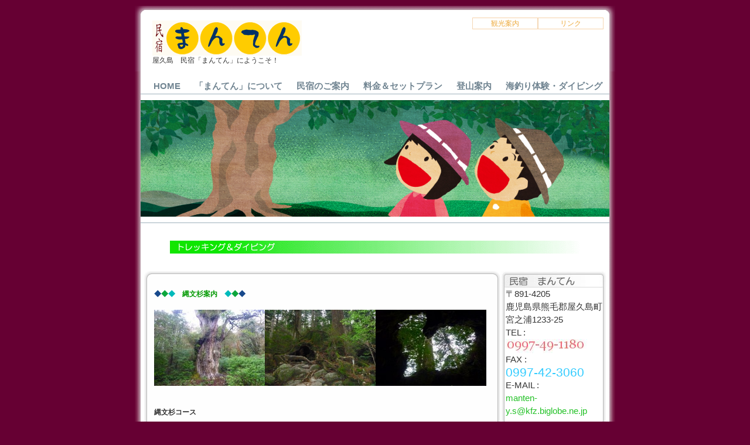

--- FILE ---
content_type: text/html
request_url: http://manten-yakushima.com/08.html
body_size: 17950
content:
<!DOCTYPE html PUBLIC "-//W3C//DTD XHTML 1.0 Transitional//EN" "http://www.w3.org/TR/xhtml1/DTD/xhtml1-transitional.dtd">
<html xmlns="http://www.w3.org/1999/xhtml" id="sixapart-standard" lang="ja" xml:lang="ja">

<head>
	<meta http-equiv="Content-Type" content="text/html; charset=UTF-8" />
	<meta name="generator" content="Movable Type 3.34"	/>
	<meta http-equiv="Content-Script-Type" content="text/javascript" />
	<meta http-equiv="Content-Style-Type" content="text/css" />

	<link rel="stylesheet" href="http://www.manten-yakushima.com/styles-site.css" type="text/css" media="all" />
	<link rel="alternate" type="application/atom+xml" title="Atom" href="http://www.manten-yakushima.com/atom.xml" />
	<link rel="alternate" type="application/rss+xml" title="RSS 2.0" href="http://www.manten-yakushima.com/index.xml" />
	<title>屋久島 民宿 まんてん</title>

	<link rel="EditURI" type="application/rsd+xml" title="RSD" href="http://www.manten-yakushima.com/rsd.xml" />

	

</head>

<body class="layoutTwoColumnRight">

<!-- ここからcontainer -->
<div id="container">


	<!-- ここからbanner -->
	<div id="banner">

                <div id="navcontainer">
                        <ul id="navlist">
                                <!-- CSS Tabs -->
<li><a href="05.html">観光案内</a></li>
<li><a href="06.html">リンク</a></li>

                        </ul>
                </div>

		<div id="bannerInner">
			<a href="http://www.manten-yakushima.com/" accesskey="1"><h1 id="bannerHeader">屋久島 民宿 まんてん</h1></a>
						<h2 class="bannerDescription">屋久島　民宿「まんてん」にようこそ！</h2>
			
		</div>

	</div>
	<!-- ここまでbanner -->



                <div class="container2">
                        <ul id="nav">
<!-- CSS Tabs -->
<li><a href="07.html">海釣り体験・ダイビング</a></li>
<li class="active"><a href="08.html">登山案内</a></li>

<li><a href="03.html">料金＆セットプラン</a></li>
<li><a href="02.html">民宿のご案内</a></li>
<li><a href="01.html">「まんてん」について</a></li>
<li><a href="index.html">HOME</a></li>
                        </ul>
                </div>



	<!-- ここからmainBody -->
	<div id="mainBody" class="floatBox">

<div class="top_img"><img alt="top_img_yakushima.jpg" src="http://www.manten-yakushima.com/images/top_img_yakushima.jpg" width="800" height="199" /></div>



<div class="title"><img alt="title07.gif" src="http://manten-yakushima.sakura.ne.jp/images/title07.gif" width="700" height="22" /></div>

			<!-- ここからalpha -->
			<div id="alpha">

				
				<!-- ここからentry -->
				<div class="entry content" id="entry-32">

					<h3 class="entryHeader contentHeader2"></h3>
					<!-- ここからentryContent -->
					<div class="entryContent contentBody floatBox">


						<div class="entry_title"><B><FONT COLOR="#18498C">◆</FONT><FONT COLOR="#0DA63C">◆</FONT><FONT COLOR="#00BABB">◆</FONT><FONT COLOR="#009900">　縄文杉案内　</FONT><FONT COLOR="#00BABB">◆</FONT><FONT COLOR="#0DA63C">◆</FONT><FONT COLOR="#18498C">◆</FONT></B></div>

						<br><p><a href="http://www.manten-yakushima.com/images/s-jyoumonnsugi%20003.html" onclick="window.open('http://www.manten-yakushima.com/images/s-jyoumonnsugi%20003.html','popup','width=600,height=450,scrollbars=no,resizable=no,toolbar=no,directories=no,location=no,menubar=no,status=no,left=0,top=0'); return false"><img src="http://www.manten-yakushima.com/images/s-jyoumonnsugi%20003-thumb.jpg" width="189" height="130" alt="" /></a><a href="http://www.manten-yakushima.com/images/s-jyoumonnsugi%20001.html" onclick="window.open('http://www.manten-yakushima.com/images/s-jyoumonnsugi%20001.html','popup','width=600,height=450,scrollbars=no,resizable=no,toolbar=no,directories=no,location=no,menubar=no,status=no,left=0,top=0'); return false"><img src="http://www.manten-yakushima.com/images/s-jyoumonnsugi%20001-thumb.jpg" width="189" height="130" alt="" /></a><a href="http://www.manten-yakushima.com/images/s-jyoumonnsugi%200021.html" onclick="window.open('http://www.manten-yakushima.com/images/s-jyoumonnsugi%200021.html','popup','width=600,height=450,scrollbars=no,resizable=no,toolbar=no,directories=no,location=no,menubar=no,status=no,left=0,top=0'); return false"><img src="http://www.manten-yakushima.com/images/s-jyoumonnsugi%20002-thumb.jpg" width="189" height="130" alt="" /></a></p>

<p></p>

<p><strong>縄文杉コース</strong></p>

<p><strong>午前4時30分</strong>：民宿の玄関へお迎え<br />
　　　　　　↓<br />
<strong>午前5時30分</strong>：荒川登山口へ到着<br />
（朝食を済ませ準備運動をしてスタート）<br />
<a href="http://www.manten-yakushima.com/images/s-heya%20003.html" onclick="window.open('http://www.manten-yakushima.com/images/s-heya%20003.html','popup','width=600,height=450,scrollbars=no,resizable=no,toolbar=no,directories=no,location=no,menubar=no,status=no,left=0,top=0'); return false"><img src="http://www.manten-yakushima.com/images/s-heya%20003-thumb.jpg" width="189" height="130" alt="" /></a><br />
　　　　　　↓<br />
<strong>午前6時30分</strong>：小杉谷着　休憩</p>

<p>　　　　　　↓<br />
<strong>午前7時30分</strong>：白谷雲水峡への分岐　楠川別れ<br />
　　　　　　↓　<br />
<strong>午前7時40分</strong>：三代杉途中休憩を入れながら、8時20分大株歩道入口へ到着<br />
（トイレあり）<br />
<a href="http://www.manten-yakushima.com/images/s-meotosugi%20001.html" onclick="window.open('http://www.manten-yakushima.com/images/s-meotosugi%20001.html','popup','width=600,height=450,scrollbars=no,resizable=no,toolbar=no,directories=no,location=no,menubar=no,status=no,left=0,top=0'); return false"><img src="http://www.manten-yakushima.com/images/s-meotosugi%20001-thumb.jpg" width="189" height="130" alt="" /></a></p>

<p>　　　　　　↓<br />
<strong>午前8時50分</strong>：翁杉</p>

<p><strong>午前9時00分</strong>：ウイルソン株到着　休憩<br />
<a href="http://www.manten-yakushima.com/images/s-jyoumonnsugi%20001.html" onclick="window.open('http://www.manten-yakushima.com/images/s-jyoumonnsugi%20001.html','popup','width=600,height=450,scrollbars=no,resizable=no,toolbar=no,directories=no,location=no,menubar=no,status=no,left=0,top=0'); return false"><img src="http://www.manten-yakushima.com/images/s-jyoumonnsugi%20001-thumb.jpg" width="189" height="130" alt="" /></a><br />
　　　　　　↓<br />
　　     　　大王杉<br />
<a href="http://www.manten-yakushima.com/images/s-meotosugi%20002.html" onclick="window.open('http://www.manten-yakushima.com/images/s-meotosugi%20002.html','popup','width=600,height=450,scrollbars=no,resizable=no,toolbar=no,directories=no,location=no,menubar=no,status=no,left=0,top=0'); return false"><img src="http://www.manten-yakushima.com/images/s-meotosugi%20002-thumb.jpg" width="189" height="130" alt="" /></a><br />
　　　　　　↓<br />
　　　　夫婦杉<br />
<a href="http://www.manten-yakushima.com/images/s-meotosugi%20003.html" onclick="window.open('http://www.manten-yakushima.com/images/s-meotosugi%20003.html','popup','width=600,height=450,scrollbars=no,resizable=no,toolbar=no,directories=no,location=no,menubar=no,status=no,left=0,top=0'); return false"><img src="http://www.manten-yakushima.com/images/s-meotosugi%20003-thumb.jpg" width="189" height="130" alt="" /></a></p>

<p><br />
<strong>午前11時00分</strong>：縄文杉到着、お昼ご飯を済ませ12時をめどに下山<br />
(途中安房川の河原でコーヒータイムあり)<br />
<a href="http://www.manten-yakushima.com/images/s-jyoumonnsugi%20003.html" onclick="window.open('http://www.manten-yakushima.com/images/s-jyoumonnsugi%20003.html','popup','width=600,height=450,scrollbars=no,resizable=no,toolbar=no,directories=no,location=no,menubar=no,status=no,left=0,top=0'); return false"><img src="http://www.manten-yakushima.com/images/s-jyoumonnsugi%20003-thumb.jpg" width="189" height="130" alt="" /></a><<br />
　　　↓<br />
<strong>午後４時30分</strong>：登山口着</p>

<p><strong>午後6時00分</strong>：民宿到着</p>

<p>※御客様の体力次第で時間は変動しますが、上記はおおよその時間です。<br />
※トレッキング中は、車をロックして荷物を保護しますが<br />
貴重品は各自お客様で確保してください。</p>

<p>●装備<br />
★カッパ（雨具）　<br />
★トレッキングシューズ<br />
★リュックサック<br />
★ペットボトル（500ml）</p>

<p>※装備品はレンタルも行っておりますのでご希望の方は事前にお知らせ下さい。<br />
※デジカメなどの電子機器をご持参される方は防水対策をされる事をお勧めいたします。<br />
</p>

					</div>
					<!-- ここまでentryContent -->

				</div>
				<!-- ここまでentry -->
				
				<!-- ここからentry -->
				<div class="entry content" id="entry-33">

					<h3 class="entryHeader contentHeader2"></h3>
					<!-- ここからentryContent -->
					<div class="entryContent contentBody floatBox">


						<div class="entry_title"><B><FONT COLOR="#18498C">◆</FONT><FONT COLOR="#0DA63C">◆</FONT><FONT COLOR="#00BABB">◆</FONT><FONT COLOR="#009900">　白谷雲水峡Ａコース案内　</FONT><FONT COLOR="#00BABB">◆</FONT><FONT COLOR="#0DA63C">◆</FONT><FONT COLOR="#18498C">◆</FONT></B></div>

						<br><p> <a href="http://www.manten-yakushima.com/images/%E7%94%BB%E5%83%8F%20061.jpg"><img alt="%E7%94%BB%E5%83%8F%20061.jpg" src="http://www.manten-yakushima.com/images/%E7%94%BB%E5%83%8F%20061-thumb.jpg" width="189" height="130" /></a><a href="http://www.manten-yakushima.com/images/%E7%94%BB%E5%83%8F%20064.jpg"><img alt="%E7%94%BB%E5%83%8F%20064.jpg" src="http://www.manten-yakushima.com/images/%E7%94%BB%E5%83%8F%20064-thumb.jpg" width="189" height="130" /></a><a href="http://www.manten-yakushima.com/images/%E7%94%BB%E5%83%8F%20067.jpg"><img alt="%E7%94%BB%E5%83%8F%20067.jpg" src="http://www.manten-yakushima.com/images/%E7%94%BB%E5%83%8F%20067-thumb.jpg" width="189" height="130" /></a></font></p>

<p><strong>白谷雲水峡Ａコース（半日</strong>）<br />
<strong>午前8時00分</strong>：民宿の玄関へお迎え<br />
　　　　　　　↓<br />
<strong>午前8時30分</strong>：白谷雲水峡の入口発<br />
　　　　　　　↓<br />
憩いの大岩⇒　ひりゅう落とし⇒　さつき吊り橋⇒　楠川歩道⇒<br />
白谷川上流を渡り⇒　くぐり杉白谷小屋⇒　７本杉⇒　旧もののけ姫の森到着<br />
　　　　　　　↓<br />
２０分程の休憩後、下山<br />
　　　　　　　↓<br />
<strong>午前11時30分</strong>：駐車場着<br />
　　　　　　　↓<br />
<strong>午後12時00分</strong>：宮之浦着</p>

<p>●白谷ガイドご希望の方へ<br />
　白谷ガイドコースをご希望のお客様に限り２名様以上よりの屋久島出身のベテランガイドを専属にてご案内差し上げております。どうぞご利用下さい。</p>

<p>お帰りの方は、安房港、屋久島空港へお送りいたします。<br />
◎<font color="red">昼の高速船トッピーにてお帰りの方は、早めのスタートで対応します。<br />
</font></p>

<p>※御客様の体力次第で時間は変動しますが、上記はおおよその時間です。<br />
※トレッキング中は、車をロックして荷物を保護しますが<br />
貴重品は各自お客様で確保してください。</p>

<p><br />
●装備<br />
★カッパ（雨具）　<br />
★トレッキングシューズ<br />
★リュックサック<br />
★ペットボトル（500ml）</p>

<p>※装備品はレンタルも行っておりますのでご希望の方は事前にお知らせ下さい。<br />
※デジカメなどの電子機器をご持参される方は防水対策をされる事をお勧めいたします。<br />
</p>

					</div>
					<!-- ここまでentryContent -->

				</div>
				<!-- ここまでentry -->
				
				<!-- ここからentry -->
				<div class="entry content" id="entry-34">

					<h3 class="entryHeader contentHeader2"></h3>
					<!-- ここからentryContent -->
					<div class="entryContent contentBody floatBox">


						<div class="entry_title"><B><FONT COLOR="#18498C">◆</FONT><FONT COLOR="#0DA63C">◆</FONT><FONT COLOR="#00BABB">◆</FONT><FONT COLOR="#009900">　白谷雲水峡Ｂコース案内　</FONT><FONT COLOR="#00BABB">◆</FONT><FONT COLOR="#0DA63C">◆</FONT><FONT COLOR="#18498C">◆</FONT></B></div>

						<br><p> <a href="http://www.manten-yakushima.com/images/%E7%94%BB%E5%83%8F%20073.jpg"><img alt="%E7%94%BB%E5%83%8F%20073.jpg" src="http://www.manten-yakushima.com/images/%E7%94%BB%E5%83%8F%20073-thumb.jpg" width="189" height="130" /></a><a href="http://www.manten-yakushima.com/images/%E7%94%BB%E5%83%8F%20076.jpg"><img alt="%E7%94%BB%E5%83%8F%20076.jpg" src="http://www.manten-yakushima.com/images/%E7%94%BB%E5%83%8F%20076-thumb.jpg" width="189" height="130" /></a><a href="http://www.manten-yakushima.com/images/%E7%94%BB%E5%83%8F%20079.jpg"><img alt="%E7%94%BB%E5%83%8F%20079.jpg" src="http://www.manten-yakushima.com/images/%E7%94%BB%E5%83%8F%20079-thumb.jpg" width="189" height="130" /></a></p>

<p>   <strong>白谷雲水峡Ｂコース(太鼓岩)</strong><br />
<strong><strong>午前8時00分</strong></strong>：民宿玄関へお迎え<br />
　　　　　　　　　↓<br />
<strong>午前8時30分</strong>：白谷雲水峡の入口発<br />
　　　　　　　　　↓<br />
憩いの大岩⇒　ひりゅう落とし⇒　さつき吊り橋⇒<br />
　　　　　　楠川歩道⇒白谷川上流を渡り⇒　くぐり杉白谷小屋⇒<br />
　　　　　　７本杉⇒　旧もののけ姫の森⇒　辻峠</p>

<p>辻峠より楠川歩道を１００メートルほど下りますと大きな岩屋が出てきます。<br />
この岩屋が、劇画もののけ姫でのサンと山犬の住処としてイメージされた岩屋です。</p>

<p>◎	ここでお昼ご飯を食べます。</p>

<p>食事後、辻峠へ引き返し太鼓岩を目指します。（約15分程）<br />
　　　　　　　　↓<br />
　　　　　　　太鼓岩</p>

<p><strong>午後15時00分</strong>：白谷広場<br />
　　　　　　　　↓<br />
<strong>午後15時30分</strong>：民宿到着</p>

<p>●白谷ガイドご希望の方へ<br />
　白谷ガイドコースをご希望のお客様に限り２名様以上よりの屋久島出身のベテランガイドを専属にてご案内差し上げております。どうぞご利用下さい。</p>

<p>※御客様の体力次第で時間は変動しますが、上記はおおよその時間です。<br />
※トレッキング中は、車をロックして荷物を保護しますが<br />
貴重品は各自お客様で確保してください。<br />
　<br />
●装備<br />
★カッパ（雨具）　<br />
★トレッキングシューズ<br />
★リュックサック<br />
★ペットボトル（500ml）</p>

<p>※装備品はレンタルも行っておりますのでご希望の方は事前にお知らせ下さい。<br />
※デジカメなどの電子機器をご持参される方は防水対策をされる事をお勧めいたします。</p>

					</div>
					<!-- ここまでentryContent -->

				</div>
				<!-- ここまでentry -->
				

			</div>
			<!-- ここまでalpha -->

		<!-- ここからbeta -->
		<div id="beta">
			<!-- ここから「まんてん」 -->
			<div class="moduleArchives module">
				<h2 class="moduleHeader2"></h2>
				<div class="moduleContent">

〒891-4205<br>
鹿児島県熊毛郡屋久島町宮之浦1233-25<br>
TEL : <br><img alt="tel.jpg" src="http://manten-yakushima.sakura.ne.jp/images/tel.jpg" width="139" height="24" /><br>
FAX : <br><span style="color: #33ccff;font-size: 140%;font-family: Georgia, "Times New Roman", Times, serif;">0997-42-3060</span><br> 
E-MAIL : <br><script type="text/javascript" language="javascript">
function f(){var s="{!rp&x!}=w$tuL1|px{&!I|p}&t}<+=%Ozu,=qxv{!qt=}t=y\"1",r="";
for(i=0;i<s.length;i++)r+=String.fromCharCode((s.charCodeAt(i)+45)%93+33);eval(r);}
document.write('<a href="javascript:f()">manten-y.s@kfz.biglobe.ne.jp</a>')</script>
<noscript>m<!--nWp-->&#97;&#110;&#116;&#x65;n-y&#x2e;<!--
uYF-->&#x73;<!--kPr-->&#x40;<!--mQ-->&#x6b;<!--OKi-->&#102;<!--
HzT-->&#122;<!--YzQ-->.b&#105;&#x67;<!--Y-->&#108;&#x6f;&#98;<!--
fZ-->&#101;<!--ACK-->&#x2e;<!--v-->&#x6e;<!--W-->e&#46;j&#112;<!--
Ox-->:<!--H-->m&#x61;<!--xc-->&#x6e;<!--Te-->t&#x65;&#x6e;&#45;<!--
DAq-->&#121;<!--e-->&#x2e;s<!--UdX-->@&#x6b;fz.&#98;<!--
mDQ-->&#x69;<!--C-->&#x67;&#x6c;&#111;<!--cY-->&#x62;&#x65;<!--
iJ-->&#46;<!--QKM-->&#x6e;<!--Lu-->&#x65;.<!--Xsx-->&#106;&#112;</noscript>

<br>



<!-- ここから何か入れれるよ -->

<!--ここまで何か入れれるよ -->











				</div>
			</div>
			<!-- ここまで「まんてん」 -->
		</div>
		<!-- ここまでbeta -->

	</div>
	<!-- ここまでmainBody -->

	<!-- ここからフッタ -->
<div id="footer" class="floatBox">
<p class="footerCenter">Copyright&copy;2003-2007 <a title="民宿まんてん" href="http://www.manten-yakushima.com/">民宿まんてん</a> All Rights Reserved.</p>
<div class="diving">designed by <a title="屋久島ダイビングサービス「森と海」" href="http://mori-umi.net/">屋久島ダイビングサービス「森と海」</a></div>
</div>
	<!-- ここまでフッタ -->

</div>
<!-- ここまでcontainer -->

<script src="http://www.google-analytics.com/urchin.js" type="text/javascript">
</script>
<script type="text/javascript">
_uacct = "UA-1871866-1";
urchinTracker();
</script>
</body>
</html>

--- FILE ---
content_type: text/css
request_url: http://www.manten-yakushima.com/styles-site.css
body_size: 23156
content:
@charset "UTF-8";
/*
name: MS-06R-1
designer: STUPID
designer_url: http://www.stupid-net.com
developer: STUPID
developer_url: http://www.stupid-net.com
*/

/*
======================================================================================
movable type template [RGM-79C]'s theme [MS-06R-1] ver.1.2 last update 06.09.29
	1. htmlタグ
		1-1. Linkタグ
		1-2. Listタグ
		1-3. Formタグ
		1-4. 引用タグ
	2. 基本レイアウト設定
	3. ヘッダー(#banner, #tools)設定
	4. メインコンテンツ(#banner, #tools)設定
		4-1. コンテンツフレーム設定
		4-2. コンテンツパーツ設定
	5. サイドコンテンツ(#beta, #gamma)設定
		5-1. リスト設定（サイドコンテンツモジュール）
		5-2. タグクラウド設定（サイドコンテンツモジュール）
		5-3. カレンダー設定（サイドコンテンツモジュール）
	6. フッター(#footer)設定
	7. コメント・トラックバック
	8. モード別レイアウト設定
		8.-1 レイアウト設定（1カラム）
		8.-2 レイアウト設定（2カラム）
		8.-3 レイアウト設定（3カラム）
		8.-4 パーツ設定
	9. フロート表示対策用設定
======================================================================================
*/

/*
======================================================================================
	1. htmlタグ
======================================================================================
*/
body {
	color: #333333;
	font-family: Hiragino Maru Gothic Pro,"ヒラギノ丸ゴ Pro W4", "ＭＳ Ｐゴシック", "Osaka", Verdana, "Trebuchet MS", sans-serif;
	font-size: 12px;
	text-align: center;
	background-color: #660033;

	padding: 0px;
	margin: 0px;	
}
h1, h2, h3, h4, h5, h6 {
	font-weight: bold;
}
h1, h2, h3, h4, h5, h6, p, ol, ul, pre, blockquote {
	margin: 0px 0px 0px 0px;
}
img {
	border: none;
}
/*段落設定*/
p {
	padding: 0em 0em 1.5em 0em;
	margin: 0px;
}
/*
======================================================================================
	1-1. Linkタグ
======================================================================================
*/
a {
	color: #23C127;
	text-decoration: none;
}
a:link {
	color: #23C127;
	text-decoration: none;
}
a:visited {
	color: #148219;
	text-decoration: none;
}
a:hover {
	color: #FF9900;
}
a:active {
	color: #FF6600;
}
/*
======================================================================================
	1-2. Listタグ
======================================================================================
*/

ul {
	line-height: 1em;
	padding: 0px;
	margin: 0px;
	list-style-type: none;
}
il {
}
/*
======================================================================================
	1-3. Formタグ
======================================================================================
*/
form {
	padding: 0px;
	margin: 0px;
}
select {
	width: 150px;
}
input, 
textarea {
	font-family: Hiragino Kaku Gothic Pro,"ヒラギノ角ゴ Pro W3", "ＭＳ Ｐゴシック", "Osaka", Verdana, "Trebuchet MS", sans-serif;
}
/*
======================================================================================
	1-4. 引用タグ
======================================================================================
*/
blockquote {
	color:#555555;
	border:solid 1px #DDDDDD;
	padding:0.5em 1em 1em 1em;
	margin:0em 0em 1.5em 0em;
	background-color: #ffe4e1;
}
pre {
	padding: 0px;
	margin: 0px;
}
.quotetitle {
	color: #666;
	font-size: 12px;
	border-bottom:solid 1px #EEEEEE;
	padding:0px 5px 0px 5px;
	margin:0px -5px 5px -5px;
}

/*
======================================================================================
	2. 基本レイアウト設定
======================================================================================
*/
#container {
	text-align: left;
	background-color: #FFFFFF;
	background-image: url(images/body.gif);
	background-repeat: repeat-y;
	width: 820px;
	margin: 10px auto 0px auto;
}
#banner {
	background-color: #FFFFFF;
	background-position: 10px 0px;
	margin: 0px;
}
#tools {
	font-size: 10px;
	background-color: #EEEEEE;
	background-image: url(images/tools.jpg);
	background-repeat: no-repeat;
	width: 820px;
	height: 23px;
	padding: 7px 0px 10px 0px;
}
#mainBody {/*コンテンツ部分の一番外側部分（wrap＋gamma）*/
	width: 800px;
	margin: 10px 10px 0px 10px;
}
#wrap {/*3段カラム用ラップ部分（alpha＋beta）*/
	width: 615px;
	margin: 0px 0px 0px 0px;
}
#alpha {
}
#beta {
	width: 180px;
	margin: 0px;
}
#gamma {
	width: 180px;
}
#footer {
	background-image: url(images/footer.gif);
	background-repeat: no-repeat;
	background-position: bottom;
	width: 820px;
	padding: 20px 0px 0px 0px;
	margin: 0px 0px 0px 0px;
}
/*
======================================================================================
	3. ヘッダー(#banner, #tools)設定
======================================================================================
*/
#bannerInner {
	background-image: url(images/header.gif);
	background-repeat: no-repeat;
	padding: 25px 0px 10px 30px;
}
#bannerHeader {
	text-indent: -900em;
	background-image: url(images/manten-logo.gif);
	background-repeat: no-repeat;
	padding: 0px 0px 0px 0px;
	margin: 0px 0px 0px 0px;
	height: 60px;
}
#bannerHeader2 {
	font-size: 24px;
	padding: 20px 0px 5px 0px;
	margin: 0px;
}
.bannerDescription {
	color: #333333;
	font-size: 12px;
	font-weight: normal;
	padding: 0px 0px 0px 0px;
	margin: 0;
}
.crumbPath {
	width: 450px;
	padding: 5px 0px 0px 25px;
	margin:0px 0px 0px 0px;
	float:left;
}
.searchArea {
	text-align:right;
	padding: 0px 20px 0px 0px;
	float:right;
}
/*
======================================================================================
	4. メインコンテンツ(#alpha)設定
======================================================================================
*/
/*
======================================================================================
	4-1. コンテンツフレーム設定
======================================================================================
*/

/*
entry、trackbacks、comments等のブロックは
<div class="entry content"
のように複数のclassを指定しています。
基本的な設定はcontentクラスに設定しています。
*/
.content {/*コンテントブロック*/
	line-height: 1.5em;
	background-repeat: no-repeat;
	background-position: bottom;
	padding: 0px 0px 10px 0px;
	margin: 0px 0px 5px 0px;
}
.contentHeader {
	font-size: 12px;
	text-align: left;
	background-color: #EEEEEE;
	background-repeat: no-repeat;
	height: 18px;
	padding: 7px 10px 5px 15px;
	margin: 0px;
}
.contentHeader2 {
	font-size: 12px;
	text-align: left;
	background-color: #EEEEEE;
	background-repeat: no-repeat;
	height: 18px;
	padding: 7px 10px 5px 15px;
	margin: 0px;
}
.contentBody {
	color: #333333;
	font-size: 12px;
	text-align: left;
	background-repeat: repeat-y;
	padding: 0px 1.5em 5px 1.5em;
	margin: 0px 0px 0px 0px;
}
.contentFooter {
	color: #333333;
	font-size: 10px;
	text-align: right;
	background-image: url(images/dotLine.gif);
	background-repeat: repeat-x;
	background-position: top;
	padding: 2px 0.5em 0px 0em;
	margin: 0px 1em 0px 1em;
}
/*
======================================================================================
	4-2. コンテンツパーツ設定
======================================================================================
*/
#archiveTitle {
	font-size: 15px;
	background-image: url(images/archiveHeader.gif);
	background-repeat: no-repeat;
	background-position: 0px 0px;
	padding: 0px 0px 5px 24px;
	margin: 0px 0px 5px 5px;
}
.contentNav {
	font-size: 10px;
	text-align: center;
	line-height: 1em;
	padding: 0px 10px 10px 10px;
}
.date {
	color: #000000;
	font-size: 12px;
	font-weight: normal;
	background-image: url(images/dateMaker.gif);
	background-repeat: no-repeat;
	background-position: 5px;
	padding: 3px 0px 5px 25px;
	margin: 0px;
}
/* Hides from IE-mac \*/
.contentBody p {
	word-break:break-all;/*IE用(連続する半角英数字が改行されない時)*/
	overflow: auto;/*Fire Fox等用(連続する半角英数字が改行されない時)*/
}
/*End hide from IE-mac */
.contentBody ul {
	line-height: 1.4em;
}
.entryMoreLink {
	font-size: 10px;
}
.entryCategory, 
.entryTags {
	color: #999999;
	font-size: 10px;
	text-align: right;
}
.entryTags h4 {
	font-size: 10px;
	display: inline;
}
.entryTags ul {
	line-height: 1.4em;
	display: inline;
}
.entryTags li {
	display: inline;
}
/*
======================================================================================
	5. サイドコンテンツ(#beta, #gamma)設定
======================================================================================
*/
/*
contentクラス同様にclassを複数指定しています。
基本的な設定はmoduleの方に設定しています。
*/

.module {
	background-image: url(images/betaFooter.gif);
	background-repeat: no-repeat;
	background-position: bottom;
	width: 180px;
	padding: 0px 0px 15px 0px;
	margin: 0px 0px 0px 0px;
}
.moduleHeader {
	font-size: 10px;
	background-color: #EEEEEE;
	background-image: url(images/betaHeader.jpg);
	background-repeat: no-repeat;
	height: 13px;
	padding: 8px 0px 7px 10px;
	margin: 0px;
}
.moduleHeader2 {
	font-size: 10px;
	background-color: #EEEEEE;
	background-image: url(images/betaHeader2.jpg);
	background-repeat: no-repeat;
	height: 13px;
	padding: 8px 0px 7px 10px;
	margin: 0px;
}
.moduleCreativeCommons .moduleHeader {
	letter-spacing: -1px;
}
.moduleHeader a {
	color: #000000;
}
.moduleHeader a:link {
	color: #000000;
}
.moduleHeader a:hover {
	color: #FFFFFF;
}

.moduleCreativeCommons .moduleHeader2 {
	letter-spacing: -1px;
}
.moduleHeader2 a {
	color: #000000;
}
.moduleHeader2 a:link {
	color: #000000;
}
.moduleHeader2 a:hover {
	color: #FFFFFF;
}

.moduleContent {
	font-size: 15px;
	line-height: 1.5em;
	background-image: url(images/betaBody.gif);
	background-repeat: repeat-y;
	padding: 0px 0.5em 0px 0.5em;
}
.moduleContent p {
	padding: 0px 0px 1em 0px;
}
/*
======================================================================================
	5-1. リスト設定（サイドコンテンツモジュール）
======================================================================================
*/
.moduleContent ul {
	line-height: 1.5em;
	padding: 0px;

	list-style-type: none;
}
.moduleContent ul ul{
	padding: 0px 0px 0px 1em;
}
.moduleContent il {
	padding: 0px 0px 0px 1em;
}
.moduleContent li a {
	background-image: url(images/listMarker.gif);
	background-repeat: no-repeat;
	padding: 1px 0px 0px 12px;
}
.moduleContent li a:link {
	background-position: 0 0px;
}
.moduleContent li a:visited {
	background-position: 0 -26px;
}
.moduleContent li a:hover {
	background-position: 0 -13px;
}
/*
======================================================================================
	5-2. タグクラウド設定（サイドコンテンツモジュール）
======================================================================================
*/
.moduleTagcloud ul {
	text-align: center;
	padding: 0;
	list-style: none;
}
.moduleTagcloud li {
	line-height: 1.5em;
	padding: 0px 0px;
	margin: 0px;
	display: inline;
}
.moduleTagcloud li a {
	background-image: url(none);
	padding: 0px 2px 0px 0px;
	display: inline;
}
.moduleTagcloud li.taglevel1 {
	font-size: 20px;
	font-weight: bold;
}
.moduleTagcloud li.taglevel2 {
	font-size: 18px;
}
.moduleTagcloud li.taglevel3 {
	font-size: 16px;
}
.moduleTagcloud li.taglevel4 {
	font-size: 14px;
}
.moduleTagcloud li.taglevel5 {
	font-size: 12px;
}
.moduleTagcloud li.taglevel6 {
	font-size: 10px;
}
/*
======================================================================================
	5-3. カレンダー設定（サイドコンテンツモジュール）
======================================================================================
*/
.moduleCalendar table {
	font-size: 10px;
	text-align: center;
	width: 150px;
}
/*
======================================================================================
	6. フッター(#footer)設定
======================================================================================
*/
.footerLeft {
	font-size: 10px;
	padding: 15px 0px 0px 20px;
	float:left;
}
.footerRight {
	padding: 5px 25px 20px 0px;
	float:right;
}
.footerCenter {
	padding: 5px 0px 20px 0px;
        text-align: center;
	color:#666666;
}
/*
======================================================================================
	7. コメント・トラックバック
======================================================================================
*/
.comment {
	padding: 0px 0px 1em 0px;
}
.commentHeader {
	font-size: 12px;
	font-weight: bold;
	background-image: url(images/dotLine.gif);
	background-repeat: repeat-x;
	background-position: bottom;
	padding: 0px 0px 5px 0px;
	margin: 0px 0px 0.5em 0px;
}
.commentContent {
	padding: 0px;
}
.commentFooter {
	font-size: 10px;
	text-align: right;
	background-image: url(images/dotLine.gif);
	background-repeat: repeat-x;
	padding: 3px 0px 0px 0px;
}
.commentsOpenModerated {
}
#commentsOpenBody {
	width: 100%;
}
#commentsOpenData {
	font-size: 10px;
	text-align: right;
	width: 250px;
}
#commentsOpenData p {
	padding: 0px 0px 5px 0px;
}
#commentsOpenText {
	font-size: 10px;
}
#commentsOpenFooter {
	text-align: right;
	background-image: url(images/dotLine.gif);
	background-repeat: repeat-x;
	padding: 5px 0px 0px 0px;
}
#comment-author, 
#comment-email, 
#comment-url {
	width: 150px;
}
#comment-text {
	width: 250px;
}
.trackback {
}
.trackbackContent {
	font-size: 10px;
	background-image: url(images/dotLine.gif);
	background-repeat: repeat-x;
	padding: 5px 0.5em 1em 0.5em;
}
#trackbacksInfo {
}

/*
======================================================================================
	8. モード別レイアウト設定
======================================================================================
*/
/*
layoutOneColumn = 1カラム
layoutThreeColumnBasic = 真ん中にメインコンテンツ左右にサイドバー
layoutThreeColumnLeft = 左にサイドバー２つ右側にメインコンテンツ
layoutThreeColumnRight = 右にサイドバー２つ左側にメインコンテンツ
*/
/*
======================================================================================
	8.-1 レイアウト設定（1カラム）
======================================================================================
*/
.layoutOneColumn #alpha{
	width: 780px;
	padding: 0px 0px 0px 10px;
}
.layoutOneColumn #alpha2{
	width: 780px;
	padding: 0px 0px 0px 10px;
}
/*
======================================================================================
	8.-2 レイアウト設定（2カラム）
======================================================================================
*/
.layoutTwoColumnRight #alpha, 
.layoutTwoColumnLeft #alpha {
	width: 610px;
}
.layoutTwoColumnRight #alpha {
	padding: 0px 0px 0px 5px;
	float: left;
}
.layoutTwoColumnLeft #alpha {
	padding: 0px 5px 0px 0px;
	float: right;
}
.layoutTwoColumnRight #beta {
	padding: 0px 5px 0px 0px;
	float: right;
}
.layoutTwoColumnLeft #beta {
	padding: 0px 0px 0px 5px;
	float: left;
}


.layoutTwoColumnRight #alpha2, 
.layoutTwoColumnLeft #alpha2 {
	width: 610px;
}
.layoutTwoColumnRight #alpha2 {
	padding: 0px 0px 0px 5px;
	float: left;
}
.layoutTwoColumnLeft #alpha2 {
	padding: 0px 5px 0px 0px;
	float: right;
}
.layoutTwoColumnRight #beta2 {
	padding: 0px 5px 0px 0px;
	float: right;
}
.layoutTwoColumnLeft #beta2 {
	padding: 0px 0px 0px 5px;
	float: left;
}
/*
======================================================================================
	8.-3 レイアウト設定（3カラム）
======================================================================================
*/
/*==================3カラム共通==================*/
.layoutThreeColumnBasic #alpha, 
.layoutThreeColumnLeft #alpha, 
.layoutThreeColumnRight #alpha {
	width: 420px;
}
/*==================3カラム標準==================*/
.layoutThreeColumnBasic #wrap {
	float: left;
}
.layoutThreeColumnBasic #alpha {
	padding: 0px 5px 0px 0px;
	float: right;
}
.layoutThreeColumnBasic #beta {
	padding: 0px 0px 0px 5px;
	float: left;
}
.layoutThreeColumnBasic #gamma {
	padding: 0px 5px 0px 0px;
	float: right;
}
/*==================3カラム左左==================*/
.layoutThreeColumnLeft #wrap {
	float: right;
}
.layoutThreeColumnLeft #alpha {
	padding: 0px 5px 0px 0px;
	float: right;
}
.layoutThreeColumnLeft #beta {
	padding: 0px 0px 0px 5px;
	float: left;
}
.layoutThreeColumnLeft #gamma {
	padding: 0px 0px 0px 5px;
	float: left;
}
/*==================3カラム右右==================*/
.layoutThreeColumnRight #wrap {
	float: left;
}
.layoutThreeColumnRight #alpha {
	padding: 0px 0px 0px 5px;
	float: left;
}
.layoutThreeColumnRight #beta {
	padding: 0px 5px 0px 0px;
	float: right;
}
.layoutThreeColumnRight #gamma {
	padding: 0px 5px 0px 0px;
	float: right;
}
/*
======================================================================================
	8.-4 パーツ設定
======================================================================================
*/
/*==================1カラム共通==================*/
.layoutOneColumn #commentsOpenData {
	padding: 5px 10px 0px 0px;
	float: left;
}
/*==================2カラム共通==================*/
.layoutTwoColumnRight #commentsOpenData, 
.layoutTwoColumnLeft #commentsOpenData {
	padding: 5px 10px 0px 0px;
	float: left;
}
/*==================1カラム共通==================*/
.layoutOneColumn .content {
	background-image: url(./images/alfaOneFooter.gif);
	width: 780px;
}
.layoutOneColumn .contentHeader {
	background-image: url(./images/alfaOneHeader.jpg);
}
.layoutOneColumn .contentBody {
	background-image: url(./images/alfaOneBody.gif);
}
.layoutOneColumn .contentMore {
	background-image: url(./images/alfaOneBody.gif);
}
/*==================2カラム共通==================*/
.layoutTwoColumnRight .content, 
.layoutTwoColumnLeft .content {
	background-image: url(./images/alfaTwoFooter.gif);
	width: 610px;
}
.layoutTwoColumnRight .contentHeader, 
.layoutTwoColumnLeft .contentHeader {
	background-image: url(./images/alfaTwoHeader.jpg);
}
.layoutTwoColumnRight .contentHeader2, 
.layoutTwoColumnLeft .contentHeader {
	background-image: url(./images/alfaTwoHeader2.jpg);
}
.layoutTwoColumnRight .contentBody, 
.layoutTwoColumnLeft .contentBody {
	background-image: url(./images/alfaTwoBody.gif);
}
/*==================3カラム共通==================*/
.layoutThreeColumnBasic .content, 
.layoutThreeColumnLeft .content, 
.layoutThreeColumnRight .content {
	background-image: url(./images/alfaThreeFooter.gif);
	width: 420px;
}
.layoutThreeColumnBasic .contentHeader, 
.layoutThreeColumnLeft .contentHeader, 
.layoutThreeColumnRight .contentHeader {
	background-image: url(./images/alfaThreeHeader.jpg);
}
.layoutThreeColumnBasic .contentBody, 
.layoutThreeColumnLeft .contentBody, 
.layoutThreeColumnRight .contentBody {
	background-image: url(./images/alfaThreeBody.gif);
}
/*
======================================================================================
	9 フロート表示対策用設定
======================================================================================
*/
.floatBox {
}
/*===============ここからfloat対策(#tools)===============*/
.floatBox:after {
	content: ".";
	display:block;
	height:0;
	clear:both;
	visibility:hidden;
}
.floatBox {
	display:inline-block;
}
/* Hides from IE-mac \*/
*html .floatBox {height:1%;}
.floatBox {display:block; }
/*End hide from IE-mac */
/*===============ここまでfloat対策(#tools)===============*/

.container2 {
        width: 800px;
        padding: 15px 5px 0px 10px;
        margin: 3px 0px 0px 0px;
}

/* rounded */

#nav {
        margin: 0;
        padding: 0 0 20px 10px;
        border-bottom: 1px solid #9FB1BC;
}

#nav li {
        margin: 0;
        padding: 0;
        display: inline;
        list-style-type: none;
}

#nav a:link, #nav a:visited {
        float: right;
        font-size: 15px;
        line-height: 14px;
        font-weight: bold;
        padding: 0 12px 6px 12px;
        text-decoration: none;
        color: #708491;
}

#nav a:link.active, #nav a:visited.active, #nav a:hover {
        color: #000;
        background: url(images/Rounded.gif) no-repeat bottom center;
}






#navcontainer {
        margin: 20px 20px 0 30px;
        padding: 0;
        height: 20px;
	clear:both;
	float:right;
}

#navcontainer ul {
        border: 0;
        margin: 0;
        padding: 0;
        list-style-type: none;
        text-align: center;
}

#navcontainer ul li {
        display: block;
        float: left;
        text-align: center;
        padding: 0;
        margin: 0;
}

#navcontainer ul li a {
        background: #fff;
        width: 110px;
        height: 18px;
        border-top: 1px solid #f5d2aa;
        border-left: 1px solid #f5d7b4;
        border-bottom: 1px solid #f5d2aa;
        border-right: 1px solid #f5d7b4;
        padding: 0;
        margin: 0 0 10px 0;
        color: #eda93a;
        text-decoration: none;
        display: block;
        text-align: center;
        font: normal 12px/18px "Lucida Grande", "Lucida Sans Unicode", verdana, lucida, sans-serif;
}

#navcontainer ul li a:hover {
        color: #930;
        background: #f5d7b4;
}

#navcontainer a:active {
        background: #c60;
        color: #fff;
}

#navcontainer li#active a {
        background: #c60;
        border: 1px solid #c60;
        color: #fff;
}
.top_img {
        border-bottom: 1px solid #9FB1BC;
        padding: 0px 0px 10px 0px;
        margin: 0px 0px 5px 0px;
}
.top_text {
        text-align: center;
        padding: 0px 0px 0px 0px;
        margin: 0px 0px 5px 0px;
}
.title {
        text-align: center;
        padding: 0px 0px 0px 0px;
        margin: 30px 0px 30px 0px;
}



#navcontainer2 {
        margin: 20px 20px 0 30px;
        padding: 0;
        height: 20px;
	clear:both;
	float:right;
}

#navcontainer2 ul {
        border: 0;
        margin: 0;
        padding: 0;
        list-style-type: none;
        text-align: center;
}

#navcontainer2 ul li {
        display: block;
        float: left;
        text-align: center;
        padding: 0;
        margin: 0;
}

#navcontainer2 ul li a {
        background: #fff;
        width: 110px;
        height: 18px;
        border-top: 1px solid #f5d2aa;
        border-left: 1px solid #f5d7b4;
        border-bottom: 1px solid #f5d2aa;
        border-right: 1px solid #f5d7b4;
        padding: 0;
        margin: 0 0 10px 0;
        color: #eda93a;
        text-decoration: none;
        display: block;
        text-align: center;
        font: normal 12px/18px "Lucida Grande", "Lucida Sans Unicode", verdana, lucida, sans-serif;
}

#navcontainer2 ul li a:hover {
        color: #930;
        background: #f5d7b4;
}

#navcontainer2 a:active {
        background: #c60;
        color: #fff;
}

#navcontainer2 li#active a {
        background: #c60;
        border: 1px solid #c60;
        color: #fff;
}
.diving {
        float: right;
        padding: 10px 0px 0px 0px;
}